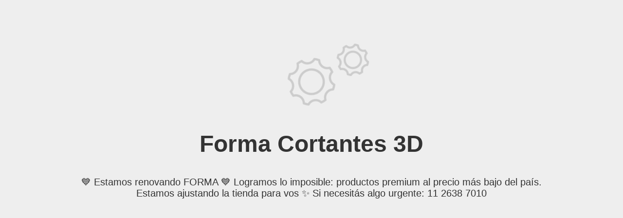

--- FILE ---
content_type: text/html; charset=utf-8
request_url: https://formacortantes3d.com.ar/deco-y-utensillos-3d/organizador-porta-pico-de-mangas
body_size: 2366
content:

        <html>
        <head>
            <link rel="icon" href="data:,">
            <title>Forma Cortantes 3D</title>
            <meta http-equiv="Content-Type" content="text/html; charset=UTF-8">
            <meta name="viewport" content="width=device-width, initial-scale=1.0">
            <style>
            body { text-align: center; padding: 100px; padding: 100px 5vw; font: 20px Helvetica, sans-serif; color: #333; background: #eeeeee; }
            h1 { font-size: 48px; }
            article { display: block; text-align: center; max-width: 1000px; margin: 0 auto; }
            a { color: #dc8100; text-decoration: none; }
            a:hover { color: #333; text-decoration: none; }
            .svg-icon { animation-iteration-count: infinite; animation-timing-function: linear; }
            .svg-icon-large { width: 6em; height: 6em; animation-duration: 6000ms; animation-name: spinLeft; }
            .svg-icon-small { width: 4em; height: 4em; position: absolute; margin-left: -15px; margin-top: -25px; animation-duration: 4000ms; animation-name: spinRight; }
            .svg-icon path, .svg-icon polygon, .svg-icon rect { fill: #CCCCCC; }
            .svg-icon-small path { stroke: #CCCCCC; stroke-width: .3; }
            @keyframes spinLeft { from {transform:rotate(0deg);} to {transform:rotate(360deg);} }
            @keyframes spinRight { from {transform:rotate(0deg);} to {transform:rotate(-360deg);} }
            
            /* Estilos para el formulario de contraseña */
            .password-form { margin-top: 30px; }
            .password-form label { display: block; margin-bottom: 10px; font-size: 18px; font-weight: bold; }
            .password-form input { 
                padding: 12px 15px; 
                font-size: 16px; 
                border: 2px solid #ddd; 
                border-radius: 5px; 
                width: 300px; 
                max-width: 100%; 
                box-sizing: border-box;
            }
            .password-form input:focus { 
                outline: none; 
                border-color: #dc8100; 
            }
            .password-form button { 
                margin-top: 15px; 
                padding: 12px 25px; 
                font-size: 16px; 
                background-color: #dc8100; 
                color: white; 
                border: none; 
                border-radius: 5px; 
                cursor: pointer; 
                transition: background-color 0.3s;
            }
            .password-form button:hover { 
                background-color: #b86f00; 
            }
            .password-form button:disabled { 
                background-color: #ccc; 
                cursor: not-allowed; 
            }
            .error-message { 
                color: #d32f2f; 
                margin-top: 10px; 
                font-size: 14px; 
            }
            .success-message { 
                color: #2e7d32; 
                margin-top: 10px; 
                font-size: 14px; 
            }
            </style>
        </head>
        <body>
        <article>
            
                    <svg class="svg-icon svg-icon-large" viewBox="0 0 20 20"><path d="M17.498,11.697c-0.453-0.453-0.704-1.055-0.704-1.697c0-0.642,0.251-1.244,0.704-1.697c0.069-0.071,0.15-0.141,0.257-0.22c0.127-0.097,0.181-0.262,0.137-0.417c-0.164-0.558-0.388-1.093-0.662-1.597c-0.075-0.141-0.231-0.22-0.391-0.199c-0.13,0.02-0.238,0.027-0.336,0.027c-1.325,0-2.401-1.076-2.401-2.4c0-0.099,0.008-0.207,0.027-0.336c0.021-0.158-0.059-0.316-0.199-0.391c-0.503-0.274-1.039-0.498-1.597-0.662c-0.154-0.044-0.32,0.01-0.416,0.137c-0.079,0.106-0.148,0.188-0.22,0.257C11.244,2.956,10.643,3.207,10,3.207c-0.642,0-1.244-0.25-1.697-0.704c-0.071-0.069-0.141-0.15-0.22-0.257C7.987,2.119,7.821,2.065,7.667,2.109C7.109,2.275,6.571,2.497,6.07,2.771C5.929,2.846,5.85,3.004,5.871,3.162c0.02,0.129,0.027,0.237,0.027,0.336c0,1.325-1.076,2.4-2.401,2.4c-0.098,0-0.206-0.007-0.335-0.027C3.001,5.851,2.845,5.929,2.77,6.07C2.496,6.572,2.274,7.109,2.108,7.667c-0.044,0.154,0.01,0.32,0.137,0.417c0.106,0.079,0.187,0.148,0.256,0.22c0.938,0.936,0.938,2.458,0,3.394c-0.069,0.072-0.15,0.141-0.256,0.221c-0.127,0.096-0.181,0.262-0.137,0.416c0.166,0.557,0.388,1.096,0.662,1.596c0.075,0.143,0.231,0.221,0.392,0.199c0.129-0.02,0.237-0.027,0.335-0.027c1.325,0,2.401,1.076,2.401,2.402c0,0.098-0.007,0.205-0.027,0.334C5.85,16.996,5.929,17.154,6.07,17.23c0.501,0.273,1.04,0.496,1.597,0.66c0.154,0.047,0.32-0.008,0.417-0.137c0.079-0.105,0.148-0.186,0.22-0.256c0.454-0.453,1.055-0.703,1.697-0.703c0.643,0,1.244,0.25,1.697,0.703c0.071,0.07,0.141,0.15,0.22,0.256c0.073,0.098,0.188,0.152,0.307,0.152c0.036,0,0.073-0.004,0.109-0.016c0.558-0.164,1.096-0.387,1.597-0.66c0.141-0.076,0.22-0.234,0.199-0.393c-0.02-0.129-0.027-0.236-0.027-0.334c0-1.326,1.076-2.402,2.401-2.402c0.098,0,0.206,0.008,0.336,0.027c0.159,0.021,0.315-0.057,0.391-0.199c0.274-0.5,0.496-1.039,0.662-1.596c0.044-0.154-0.01-0.32-0.137-0.416C17.648,11.838,17.567,11.77,17.498,11.697 M16.671,13.334c-0.059-0.002-0.114-0.002-0.168-0.002c-1.749,0-3.173,1.422-3.173,3.172c0,0.053,0.002,0.109,0.004,0.166c-0.312,0.158-0.64,0.295-0.976,0.406c-0.039-0.045-0.077-0.086-0.115-0.123c-0.601-0.6-1.396-0.93-2.243-0.93s-1.643,0.33-2.243,0.93c-0.039,0.037-0.077,0.078-0.116,0.123c-0.336-0.111-0.664-0.248-0.976-0.406c0.002-0.057,0.004-0.113,0.004-0.166c0-1.75-1.423-3.172-3.172-3.172c-0.054,0-0.11,0-0.168,0.002c-0.158-0.312-0.293-0.639-0.405-0.975c0.044-0.039,0.085-0.078,0.124-0.115c1.236-1.236,1.236-3.25,0-4.486C3.009,7.719,2.969,7.68,2.924,7.642c0.112-0.336,0.247-0.664,0.405-0.976C3.387,6.668,3.443,6.67,3.497,6.67c1.75,0,3.172-1.423,3.172-3.172c0-0.054-0.002-0.11-0.004-0.168c0.312-0.158,0.64-0.293,0.976-0.405C7.68,2.969,7.719,3.01,7.757,3.048c0.6,0.6,1.396,0.93,2.243,0.93s1.643-0.33,2.243-0.93c0.038-0.039,0.076-0.079,0.115-0.123c0.336,0.112,0.663,0.247,0.976,0.405c-0.002,0.058-0.004,0.114-0.004,0.168c0,1.749,1.424,3.172,3.173,3.172c0.054,0,0.109-0.002,0.168-0.004c0.158,0.312,0.293,0.64,0.405,0.976c-0.045,0.038-0.086,0.077-0.124,0.116c-0.6,0.6-0.93,1.396-0.93,2.242c0,0.847,0.33,1.645,0.93,2.244c0.038,0.037,0.079,0.076,0.124,0.115C16.964,12.695,16.829,13.021,16.671,13.334 M10,5.417c-2.528,0-4.584,2.056-4.584,4.583c0,2.529,2.056,4.584,4.584,4.584s4.584-2.055,4.584-4.584C14.584,7.472,12.528,5.417,10,5.417 M10,13.812c-2.102,0-3.812-1.709-3.812-3.812c0-2.102,1.71-3.812,3.812-3.812c2.102,0,3.812,1.71,3.812,3.812C13.812,12.104,12.102,13.812,10,13.812"></path></svg>
                    <svg class="svg-icon svg-icon-small" viewBox="0 0 20 20"><path d="M17.498,11.697c-0.453-0.453-0.704-1.055-0.704-1.697c0-0.642,0.251-1.244,0.704-1.697c0.069-0.071,0.15-0.141,0.257-0.22c0.127-0.097,0.181-0.262,0.137-0.417c-0.164-0.558-0.388-1.093-0.662-1.597c-0.075-0.141-0.231-0.22-0.391-0.199c-0.13,0.02-0.238,0.027-0.336,0.027c-1.325,0-2.401-1.076-2.401-2.4c0-0.099,0.008-0.207,0.027-0.336c0.021-0.158-0.059-0.316-0.199-0.391c-0.503-0.274-1.039-0.498-1.597-0.662c-0.154-0.044-0.32,0.01-0.416,0.137c-0.079,0.106-0.148,0.188-0.22,0.257C11.244,2.956,10.643,3.207,10,3.207c-0.642,0-1.244-0.25-1.697-0.704c-0.071-0.069-0.141-0.15-0.22-0.257C7.987,2.119,7.821,2.065,7.667,2.109C7.109,2.275,6.571,2.497,6.07,2.771C5.929,2.846,5.85,3.004,5.871,3.162c0.02,0.129,0.027,0.237,0.027,0.336c0,1.325-1.076,2.4-2.401,2.4c-0.098,0-0.206-0.007-0.335-0.027C3.001,5.851,2.845,5.929,2.77,6.07C2.496,6.572,2.274,7.109,2.108,7.667c-0.044,0.154,0.01,0.32,0.137,0.417c0.106,0.079,0.187,0.148,0.256,0.22c0.938,0.936,0.938,2.458,0,3.394c-0.069,0.072-0.15,0.141-0.256,0.221c-0.127,0.096-0.181,0.262-0.137,0.416c0.166,0.557,0.388,1.096,0.662,1.596c0.075,0.143,0.231,0.221,0.392,0.199c0.129-0.02,0.237-0.027,0.335-0.027c1.325,0,2.401,1.076,2.401,2.402c0,0.098-0.007,0.205-0.027,0.334C5.85,16.996,5.929,17.154,6.07,17.23c0.501,0.273,1.04,0.496,1.597,0.66c0.154,0.047,0.32-0.008,0.417-0.137c0.079-0.105,0.148-0.186,0.22-0.256c0.454-0.453,1.055-0.703,1.697-0.703c0.643,0,1.244,0.25,1.697,0.703c0.071,0.07,0.141,0.15,0.22,0.256c0.073,0.098,0.188,0.152,0.307,0.152c0.036,0,0.073-0.004,0.109-0.016c0.558-0.164,1.096-0.387,1.597-0.66c0.141-0.076,0.22-0.234,0.199-0.393c-0.02-0.129-0.027-0.236-0.027-0.334c0-1.326,1.076-2.402,2.401-2.402c0.098,0,0.206,0.008,0.336,0.027c0.159,0.021,0.315-0.057,0.391-0.199c0.274-0.5,0.496-1.039,0.662-1.596c0.044-0.154-0.01-0.32-0.137-0.416C17.648,11.838,17.567,11.77,17.498,11.697 M16.671,13.334c-0.059-0.002-0.114-0.002-0.168-0.002c-1.749,0-3.173,1.422-3.173,3.172c0,0.053,0.002,0.109,0.004,0.166c-0.312,0.158-0.64,0.295-0.976,0.406c-0.039-0.045-0.077-0.086-0.115-0.123c-0.601-0.6-1.396-0.93-2.243-0.93s-1.643,0.33-2.243,0.93c-0.039,0.037-0.077,0.078-0.116,0.123c-0.336-0.111-0.664-0.248-0.976-0.406c0.002-0.057,0.004-0.113,0.004-0.166c0-1.75-1.423-3.172-3.172-3.172c-0.054,0-0.11,0-0.168,0.002c-0.158-0.312-0.293-0.639-0.405-0.975c0.044-0.039,0.085-0.078,0.124-0.115c1.236-1.236,1.236-3.25,0-4.486C3.009,7.719,2.969,7.68,2.924,7.642c0.112-0.336,0.247-0.664,0.405-0.976C3.387,6.668,3.443,6.67,3.497,6.67c1.75,0,3.172-1.423,3.172-3.172c0-0.054-0.002-0.11-0.004-0.168c0.312-0.158,0.64-0.293,0.976-0.405C7.68,2.969,7.719,3.01,7.757,3.048c0.6,0.6,1.396,0.93,2.243,0.93s1.643-0.33,2.243-0.93c0.038-0.039,0.076-0.079,0.115-0.123c0.336,0.112,0.663,0.247,0.976,0.405c-0.002,0.058-0.004,0.114-0.004,0.168c0,1.749,1.424,3.172,3.173,3.172c0.054,0,0.109-0.002,0.168-0.004c0.158,0.312,0.293,0.64,0.405,0.976c-0.045,0.038-0.086,0.077-0.124,0.116c-0.6,0.6-0.93,1.396-0.93,2.242c0,0.847,0.33,1.645,0.93,2.244c0.038,0.037,0.079,0.076,0.124,0.115C16.964,12.695,16.829,13.021,16.671,13.334 M10,5.417c-2.528,0-4.584,2.056-4.584,4.583c0,2.529,2.056,4.584,4.584,4.584s4.584-2.055,4.584-4.584C14.584,7.472,12.528,5.417,10,5.417 M10,13.812c-2.102,0-3.812-1.709-3.812-3.812c0-2.102,1.71-3.812,3.812-3.812c2.102,0,3.812,1.71,3.812,3.812C13.812,12.104,12.102,13.812,10,13.812"></path></svg>
                
                <h1>Forma Cortantes 3D</h1>
                <p>💙 Estamos renovando FORMA 💙 Logramos lo imposible: productos premium al precio más bajo del país. Estamos ajustando la tienda para vos ✨ Si necesitás algo urgente: 11 2638 7010</p>
                
                
        </article>
        </body>
        </html>
    